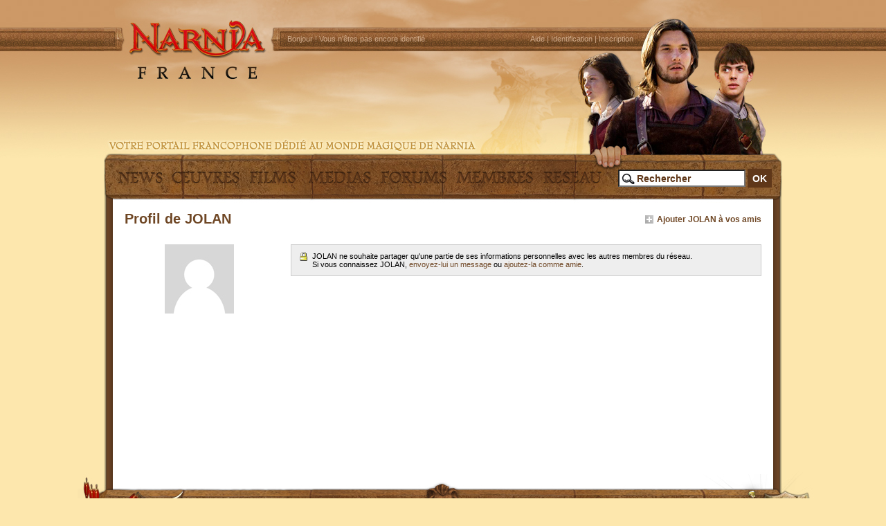

--- FILE ---
content_type: text/html; charset=UTF-8
request_url: http://www.lemondedenarnia.com/membres/voir_profil.php?membre=JOLAN
body_size: 3467
content:
<!DOCTYPE html PUBLIC "-//W3C//DTD XHTML 1.0 Transitional//EN" "http://www.w3.org/TR/xhtml1/DTD/xhtml1-transitional.dtd">
<html xmlns="http://www.w3.org/1999/xhtml">
<head>
<title>Narnia France | Membres | Page profil de JOLAN</title>

<meta http-equiv="Content-Type" content="text/html; charset=utf-8" />
<meta http-equiv="imagetoolbar" content="no" />

<meta name="keywords" content="" />
<meta name="description" content="Faites connaissance avec JOLAN en d&eacute;couvrant sa page profil et ses amis." />
<meta name="revisit-after" content="1 days" />
<meta name="robots" content="index,follow" />

<link rel="icon" type="image/x-icon" href="http://www.lemondedenarnia.com/favicon.ico" />
<link rel="shortcut icon" type="image/x-icon" href="http://www.lemondedenarnia.com/favicon.ico" />
<link rel="apple-touch-icon" href="http://www.pyxidis.fr/img/icones/icone_mobile_narnia.png"/>
<link rel="alternate" type="application/rss+xml" href="http://www.pyxidis.fr/news/rss/narnia-news.xml" title="Narnia France News RSS feed" />

<link rel="stylesheet" type="text/css" href="http://www.lemondedenarnia.com/include/style_common.css" media="screen" title="Narnia France - Styles de base" />
<link rel="stylesheet" type="text/css" href="http://www.lemondedenarnia.com/include/style_screen.css" media="screen" title="Narnia France - Sans styles" />
<link rel="stylesheet" type="text/css" href="http://www.lemondedenarnia.com/include/style_messages.css" />

<script language="javascript" type="text/javascript" src="http://www.pyxidis.fr/include/scripts.js"></script>
<script language="javascript" type="text/javascript" src="http://www.pyxidis.fr/include/javascripts/jquery-1.3.2.min.js"></script>
<script language="javascript" type="text/javascript" src="http://www.pyxidis.fr/include/javascripts/jquery.autocomplete.pack.js"></script>

<!--
****************************** Pyxidis.net ******************************

	This website is brought to you by Pyxidis Entertainment.
	Page last modified: Thu Jun. 02, 2011 12:01:16
	© 2005-2026 Narnia France / Pyxidis Entertainment

****************************** Pyxidis.net ******************************
-->

<script type="text/javascript">
	var _gaq = _gaq || [];
	_gaq.push(['_setAccount', 'UA-18095991-1']);
	_gaq.push(['_trackPageview']);
	(function(){
		var ga = document.createElement('script'); ga.type = 'text/javascript'; ga.async = true;
		ga.src = ('https:' == document.location.protocol ? 'https://ssl' : 'http://www') + '.google-analytics.com/ga.js';
		var s = document.getElementsByTagName('script')[0]; s.parentNode.insertBefore(ga, s);
	})();
</script>
</head>

<body>
<a name="top"></a>
<div id="container">
	<div id="header">
		<a name="top"></a>
		<ul class="invisible">
			<li><a accesskey="c" href="#content">Aller au contenu</a></li>
			<li><a accesskey="n" href="#menu">Aller au menu de navigation</a></li>
			<li><a accesskey="s" href="#content">Passer le menu de navigation</a></li>
			<li><a accesskey="4" href="#search">Aller &agrave; la recherche</a></li>
		</ul>

		<div id="banniere">
			<h1><a accesskey="1" href="http://www.lemondedenarnia.com/" title="Narnia France [Retour &agrave; la page d'accueil]"><span class="invisible">Narnia France</span></a></h1>
		</div>

		<div id="navigation">
			<h3>Connexion</h3>
			<ul>
				<li class="left">Bonjour ! <a href="http://www.lemondedenarnia.com/membres/login.php" title="Vous n'&ecirc;tes pas encore identifi&eacute;">Vous n'&ecirc;tes pas encore identifi&eacute;</a>.</li>
				<li class="right"><a accesskey="6" href="http://www.lemondedenarnia.com/site/aide.php" title="Aide">Aide</a> | <a href="http://www.lemondedenarnia.com/membres/login.php" title="Identification">Identification</a> | <a href="http://www.lemondedenarnia.com/membres/register.php" title="Inscription">Inscription</a></li>
			</ul>
		</div>
	</div>
	<div id="menu">
		<a name="menu"></a>
		<h3>Menu</h3>
		<ul class="liens_menu_niveau_2">
			<li><a href="http://www.lemondedenarnia.com/news/" title="News" class="lien_menu_news"><span class="invisible">News</span><!--[if IE 7]><!--></a><!--<![endif]-->
			<!--[if lte IE 6]><table><tr><td><![endif]-->
				<ul>
					<li><a href="http://www.lemondedenarnia.com/news/" title="Derni&egrave;res nouvelles">Derni&egrave;res nouvelles</a></li>
					<li><a href="http://www.lemondedenarnia.com/news/updates.php" title="Derni&egrave;res mises &agrave; jour">Derni&egrave;res mises &agrave; jour</a></li>
					<li><a href="http://www.lemondedenarnia.com/news/archives.php" title="Archives">Archives</a></li>
				</ul>
			<!--[if lte IE 6]></td></tr></table></a><![endif]-->
			</li>
			<li><a href="http://www.lemondedenarnia.com/livres/" title="Les &OElig;uvres" class="lien_menu_oeuvres"><span class="invisible">Les &OElig;uvres</span><!--[if IE 7]><!--></a><!--<![endif]-->
			<!--[if lte IE 6]><table><tr><td><![endif]-->
				<ul class="sous-menu_oeuvres">
					<li><a href="http://www.lemondedenarnia.com/livres/livre.php?id=1" title="Les Chroniques de Narnia : Le Neveu du Magicien">Le Neveu du Magicien</a></li>
					<li><a href="http://www.lemondedenarnia.com/livres/livre.php?id=2" title="Les Chroniques de Narnia : Le Lion, La Sorci&egrave;re Blanche et L'Armoire Magique">Le Lion, La Sorci&egrave;re Blanche et L'Armoire Magique</a></li>
					<li><a href="http://www.lemondedenarnia.com/livres/livre.php?id=3" title="Les Chroniques de Narnia : Le Cheval et son Ecuyer">Le Cheval et son Ecuyer</a></li>
					<li><a href="http://www.lemondedenarnia.com/livres/livre.php?id=4" title="Les Chroniques de Narnia : Le Prince Caspian">Le Prince Caspian</a></li>
					<li><a href="http://www.lemondedenarnia.com/livres/livre.php?id=5" title="Les Chroniques de Narnia : L'Odyss&eacute;e du Passeur d'Aurore">L'Odyss&eacute;e du Passeur d'Aurore</a></li>
					<li><a href="http://www.lemondedenarnia.com/livres/livre.php?id=6" title="Les Chroniques de Narnia : Le Fauteil d'Argent">Le Fauteil d'Argent</a></li>
					<li><a href="http://www.lemondedenarnia.com/livres/livre.php?id=7" title="Les Chroniques de Narnia : La Derni&egrave;re Bataille">La Derni&egrave;re Bataille</a></li>
					<li><a href="http://www.lemondedenarnia.com/livres/biographie.php" title="C.S. Lewis, le cr&eacute;ateur de Narnia">C.S. Lewis, le cr&eacute;ateur de Narnia</a></li>
					<li><a href="http://www.lemondedenarnia.com/livres/illustrations.php" title="Les Illustrations de Pauline Baynes">Les Illustrations de Pauline Baynes</a></li>
				</ul>
			<!--[if lte IE 6]></td></tr></table></a><![endif]-->
			</li>
			<li><a href="#" title="Les Films" class="lien_menu_films"><span class="invisible">Les Films</span><!--[if IE 7]><!--></a><!--<![endif]-->
			<!--[if lte IE 6]><table><tr><td><![endif]-->
				<ul class="sous-menu_films">
					<li class="chapitre-1"><a href="http://www.lemondedenarnia.com/films/narnia-1" title="Le Monde de Narnia - Chapitre 1 : Le Lion, La Sorci&egrave;re Blanche et L'Armoire Magique"><span class="invisible">Le Monde de Narnia - Chapitre 1 : Le Lion, La Sorci&egrave;re Blanche et L'Armoire Magique</span></a></li>
					<li><a href="http://www.lemondedenarnia.com/films/narnia-1/musique.php" title="Musique">Musique</a></li>
					<li><a href="http://www.lemondedenarnia.com/films/narnia-1/casting.php" title="L'&eacute;quipe du film">Casting</a></li>
					<li><a href="http://www.lemondedenarnia.com/films/narnia-1/anecdotes.php" title="Anecdotes">Anecdotes</a></li>
					<li class="chapitre-2"><a href="http://www.lemondedenarnia.com/films/narnia-2" title="Le Monde de Narnia - Chapitre 2 : Le Prince Caspian"><span class="invisible">Le Monde de Narnia - Chapitre 2 : Le Prince Caspian</span></a></li>
					<li><a href="http://www.lemondedenarnia.com/films/narnia-2/musique.php" title="Musique">Musique</a></li>
					<li><a href="http://www.lemondedenarnia.com/films/narnia-2/casting.php" title="L'&eacute;quipe du film">Casting</a></li>
					<li><a href="http://www.lemondedenarnia.com/films/narnia-2/anecdotes.php" title="Anecdotes">Anecdotes</a></li>
					<li class="chapitre-3"><a href="http://www.lemondedenarnia.com/films/narnia-3" title="Le Monde de Narnia - Chapitre 3 : L'Odyss&eacute;e du Passeur d'Aurore"><span class="invisible">Le Monde de Narnia - Chapitre 3 : L'Odyss&eacute;e du Passeur d'Aurore</span></a></li>
					<li><a href="http://www.lemondedenarnia.com/films/narnia-3/musique.php" title="Musique">Musique</a></li>
					<li><a href="http://www.lemondedenarnia.com/films/narnia-3/casting.php" title="L'&eacute;quipe du film">Casting</a></li>
					<li><a href="http://www.lemondedenarnia.com/films/narnia-3/anecdotes.php" title="Anecdotes">Anecdotes</a></li>
				</ul>
			<!--[if lte IE 6]></td></tr></table></a><![endif]-->
			</li>
			<li><a href="#" title="M&eacute;dias" class="lien_menu_medias"><span class="invisible">M&eacute;dias</span><!--[if IE 7]><!--></a><!--<![endif]-->
			<!--[if lte IE 6]><table><tr><td><![endif]-->
				<ul class="sous-menu_medias">
					<li><a href="http://www.lemondedenarnia.com/medias/photos/" title="Photos">Photos</a></li>
					<li><a href="http://www.lemondedenarnia.com/medias/videos/" title="Vid&eacute;os">Vid&eacute;os</a></li>
					<li><a href="http://www.lemondedenarnia.com/medias/goodies/" title="Goodies">Goodies</a></li>
					<li><a href="http://www.lemondedenarnia.com/medias/ecards/" title="E-Cards">E-Cards</a></li>
				</ul>
			<!--[if lte IE 6]></td></tr></table></a><![endif]-->
			</li>
			<li><a href="http://www.lemondedenarnia.com/forums/" title="Forums" class="lien_menu_forums"><span class="invisible">Forums</span></a></li>
			<li><a href="http://www.lemondedenarnia.com/membres/" title="Membres" class="lien_menu_membres"><span class="invisible">Membres</span><!--[if IE 7]><!--></a><!--<![endif]-->
			<!--[if lte IE 6]><table><tr><td><![endif]-->
				<ul class="sous-menu_membres">
					<li><a href="http://www.lemondedenarnia.com/membres/liste_membres.php" title="Liste des Fans">Liste des Fans</a></li>
					<li><a href="" title="Fan Arts &amp; Fan Fictions">Fan Arts &amp; Fan Fictions</a></li>
					<li><a href="" title="Groupes de Fans">Groupes de Fans</a></li>
				</ul>
			<!--[if lte IE 6]></td></tr></table></a><![endif]-->
			</li>
			<li><a href="#" title="R&eacute;seau" class="lien_menu_reseau"><span class="invisible">R&eacute;seau</span></a></li>
		</ul>

		<a name="search"></a>
		<div class="bloc_recherche">
			<script type="text/javascript">$().ready(function(){$("#recherche").autocomplete("/include/autocomplete.php",{selectFirst: true});});</script>
			<form method="get" action="http://www.lemondedenarnia.com/site/search.php" name="chercher">
				<fieldset>
					<legend>Recherchez sur Pyxidis</legend>
					<span class="invisible"><label for="recherche" accesskey="4">Effectuez une recherche dans notre base de donn&eacute;es :</label>&nbsp;</span>
					<input type="text" name="recherche" id="recherche" value="Rechercher" title="Votre recherche" onfocus="if(value=='Rechercher') this.value='';" class="input_recherche" />&nbsp;<input type="submit" name="submit" id="submit" value="OK" title="Valider" class="bouton_recherche" />
				</fieldset>
			</form>
		</div>
	</div>

	<div id="content_large">
		<a name="content"></a>
		<h2 class="titre">Profil de JOLAN</h2>
		<p class="absolute_panel_liens"><a href="amis.php?ajouter_ami=JOLAN&amp;affiche=demandes" title="Ajouter JOLAN &agrave; vos amis" class="icone_profil_ajouter">Ajouter JOLAN &agrave; vos amis</a></p>
		<div class="bloc">
			<div class="colonne_membre_gauche">
				<div class="avatar_membre_profil"><img src="http://www.pyxidis.fr/membres/avatars/anonyme.gif" alt="Avatar de JOLAN" /></div>
			</div>
			<div class="colonne_membre_droite">
				<p class="bloc_locked">JOLAN ne souhaite partager qu'une partie de ses informations personnelles avec les autres membres du r&eacute;seau.<br />
			Si vous connaissez JOLAN, <a href="envoyer_message.php?destinataire=JOLAN&amp;sujet=Soyons%20amis%20!" title="Envoyez un message &agrave; JOLAN">envoyez-lui un message</a> ou <a href="amis.php?ajouter_ami=JOLAN&amp;affiche=demandes" onclick="return confirm('Voulez-vous ajouter JOLAN &agrave; vos amis ?')" title="Ajoutez JOLAN comme amie">ajoutez-la comme amie</a>.</p>
			</div>
		</div>
	</div>

	<div id="footer">
		<hr class="invisible" />
		<div class="footer_colonne_gauche">
			This website is not affiliated with or endorsed by <a href="http://www.walden.com/" class="nowrap" title="Walden Media">Walden Media</a>, <a href="http://www.waltdisneypictures.com/" class="nowrap" title="Walt Disney Pictures">Walt Disney Pictures</a>, <a href="http://www.foxmovies.com/" class="nowrap" title="The 20th Century Fox">The 20th Century Fox</a> or the C.S. Lewis Estate. 
		</div>
		<div class="footer_colonne_droite">
			<a href="http://www.lemondedenarnia.com/">Narnia France</a> <acronym title="Copyright">&copy;</acronym> 2005-2026 <a href="http://www.pyxidis.net/" title="Pyxidis.net">Pyxidis</a> - No copyright infringement intended <span class="invisible">| </span><a accesskey="8" href="http://www.lemondedenarnia.com/site/policy.php" title="Conditions d'utilisation" class="nowrap">Conditions d'utilisation</a> | <a accesskey="0" href="http://www.lemondedenarnia.com/site/accessibilite_web.php" title="Politique d'accessibilit&eacute;">Accessibilit&eacute;</a> | <a accesskey="9" href="http://www.lemondedenarnia.com/site/contact.php" title="Contacter le site">Contacter le site</a> | <a accesskey="2" href="http://www.lemondedenarnia.com/news/updates.php" title="Mises &agrave; jour">Mises &agrave; jour</a> | <a accesskey="3" href="http://www.lemondedenarnia.com/site/site_map.php" title="Plan du site">Plan du site</a>
		</div>
	</div>
</div>
</body>
</html>